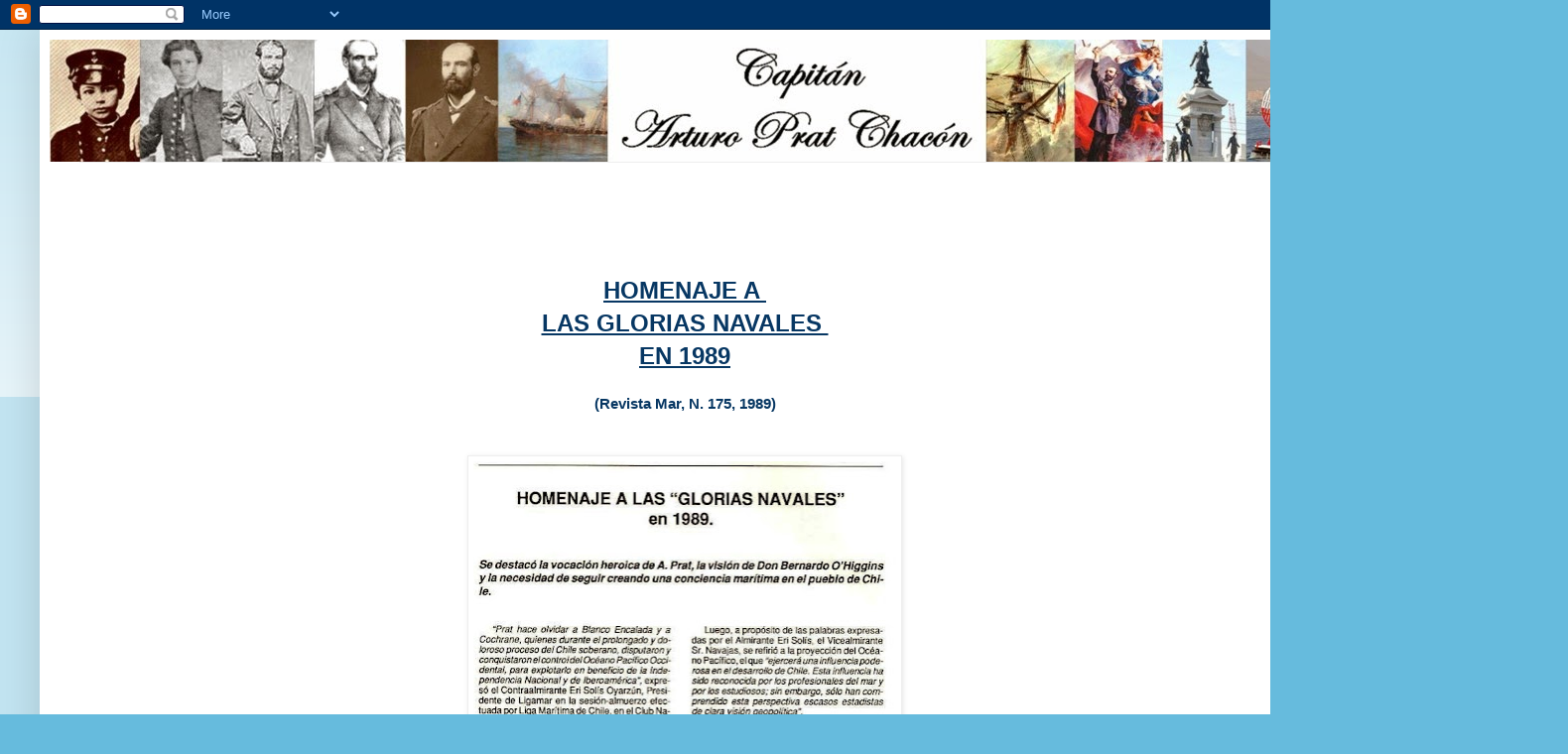

--- FILE ---
content_type: text/html; charset=UTF-8
request_url: http://chile-arturo-prat.blogspot.com/2012/07/homenaje-las-glorias-navales-en-1989.html
body_size: 13401
content:
<!DOCTYPE html>
<html class='v2' dir='ltr' lang='es'>
<head>
<link href='https://www.blogger.com/static/v1/widgets/335934321-css_bundle_v2.css' rel='stylesheet' type='text/css'/>
<meta content='width=1100' name='viewport'/>
<meta content='text/html; charset=UTF-8' http-equiv='Content-Type'/>
<meta content='blogger' name='generator'/>
<link href='http://chile-arturo-prat.blogspot.com/favicon.ico' rel='icon' type='image/x-icon'/>
<link href='http://chile-arturo-prat.blogspot.com/2012/07/homenaje-las-glorias-navales-en-1989.html' rel='canonical'/>
<link rel="alternate" type="application/atom+xml" title="Arturo Prat Chacón - Atom" href="http://chile-arturo-prat.blogspot.com/feeds/posts/default" />
<link rel="alternate" type="application/rss+xml" title="Arturo Prat Chacón - RSS" href="http://chile-arturo-prat.blogspot.com/feeds/posts/default?alt=rss" />
<link rel="service.post" type="application/atom+xml" title="Arturo Prat Chacón - Atom" href="https://www.blogger.com/feeds/6313101866680575802/posts/default" />

<link rel="alternate" type="application/atom+xml" title="Arturo Prat Chacón - Atom" href="http://chile-arturo-prat.blogspot.com/feeds/8871279804676394228/comments/default" />
<!--Can't find substitution for tag [blog.ieCssRetrofitLinks]-->
<link href='https://blogger.googleusercontent.com/img/b/R29vZ2xl/AVvXsEiKBJB-aQeru0b6KkrPe3Zq7Ps0IRKAlTUnLdxV64e5GedmTGhdL2-VPMpi-nv5r6EtrLdH_ILnxWLF-5vI0q0R_Ou6K3TfDY_hmNVXKXBBJd8Lry-84dffwQju5t4ohctZVYfCBjB43PQ/s640/Homenaje+a+las+Glorias+Navales+en+1989+1-4+rvsta+mar+1989+n175.JPG' rel='image_src'/>
<meta content='http://chile-arturo-prat.blogspot.com/2012/07/homenaje-las-glorias-navales-en-1989.html' property='og:url'/>
<meta content='Arturo Prat Chacón' property='og:title'/>
<meta content='   HOMENAJE A    LAS GLORIAS NAVALES    EN 1989     (Revista Mar, N. 175, 1989)                        ' property='og:description'/>
<meta content='https://blogger.googleusercontent.com/img/b/R29vZ2xl/AVvXsEiKBJB-aQeru0b6KkrPe3Zq7Ps0IRKAlTUnLdxV64e5GedmTGhdL2-VPMpi-nv5r6EtrLdH_ILnxWLF-5vI0q0R_Ou6K3TfDY_hmNVXKXBBJd8Lry-84dffwQju5t4ohctZVYfCBjB43PQ/w1200-h630-p-k-no-nu/Homenaje+a+las+Glorias+Navales+en+1989+1-4+rvsta+mar+1989+n175.JPG' property='og:image'/>
<title>Arturo Prat Chacón</title>
<style id='page-skin-1' type='text/css'><!--
/*
-----------------------------------------------
Blogger Template Style
Name:     Simple
Designer: Blogger
URL:      www.blogger.com
----------------------------------------------- */
/* Content
----------------------------------------------- */
body {
font: normal bold 14px Arial, Tahoma, Helvetica, FreeSans, sans-serif;
color: #073763;
background: #66bbdd none repeat scroll top left;
padding: 0 40px 40px 40px;
}
html body .region-inner {
min-width: 0;
max-width: 100%;
width: auto;
}
h2 {
font-size: 22px;
}
a:link {
text-decoration:none;
color: #073763;
}
a:visited {
text-decoration:none;
color: #073763;
}
a:hover {
text-decoration:underline;
color: #073763;
}
.body-fauxcolumn-outer .fauxcolumn-inner {
background: transparent url(https://resources.blogblog.com/blogblog/data/1kt/simple/body_gradient_tile_light.png) repeat scroll top left;
_background-image: none;
}
.body-fauxcolumn-outer .cap-top {
position: absolute;
z-index: 1;
height: 400px;
width: 100%;
}
.body-fauxcolumn-outer .cap-top .cap-left {
width: 100%;
background: transparent url(https://resources.blogblog.com/blogblog/data/1kt/simple/gradients_light.png) repeat-x scroll top left;
_background-image: none;
}
.content-outer {
-moz-box-shadow: 0 0 40px rgba(0, 0, 0, .15);
-webkit-box-shadow: 0 0 5px rgba(0, 0, 0, .15);
-goog-ms-box-shadow: 0 0 10px #333333;
box-shadow: 0 0 40px rgba(0, 0, 0, .15);
margin-bottom: 1px;
}
.content-inner {
padding: 10px 10px;
}
.content-inner {
background-color: #ffffff;
}
/* Header
----------------------------------------------- */
.header-outer {
background: transparent none repeat-x scroll 0 -400px;
_background-image: none;
}
.Header h1 {
font: normal normal 60px Arial, Tahoma, Helvetica, FreeSans, sans-serif;
color: #3399bb;
text-shadow: -1px -1px 1px rgba(0, 0, 0, .2);
}
.Header h1 a {
color: #3399bb;
}
.Header .description {
font-size: 140%;
color: #777777;
}
.header-inner .Header .titlewrapper {
padding: 22px 30px;
}
.header-inner .Header .descriptionwrapper {
padding: 0 30px;
}
/* Tabs
----------------------------------------------- */
.tabs-inner .section:first-child {
border-top: 1px solid #eeeeee;
}
.tabs-inner .section:first-child ul {
margin-top: -1px;
border-top: 1px solid #eeeeee;
border-left: 0 solid #eeeeee;
border-right: 0 solid #eeeeee;
}
.tabs-inner .widget ul {
background: #f5f5f5 url(https://resources.blogblog.com/blogblog/data/1kt/simple/gradients_light.png) repeat-x scroll 0 -800px;
_background-image: none;
border-bottom: 1px solid #eeeeee;
margin-top: 0;
margin-left: -30px;
margin-right: -30px;
}
.tabs-inner .widget li a {
display: inline-block;
padding: .6em 1em;
font: normal normal 16px Arial, Tahoma, Helvetica, FreeSans, sans-serif;
color: #073763;
border-left: 1px solid #ffffff;
border-right: 1px solid #eeeeee;
}
.tabs-inner .widget li:first-child a {
border-left: none;
}
.tabs-inner .widget li.selected a, .tabs-inner .widget li a:hover {
color: #073763;
background-color: #eeeeee;
text-decoration: none;
}
/* Columns
----------------------------------------------- */
.main-outer {
border-top: 0 solid #eeeeee;
}
.fauxcolumn-left-outer .fauxcolumn-inner {
border-right: 1px solid #eeeeee;
}
.fauxcolumn-right-outer .fauxcolumn-inner {
border-left: 1px solid #eeeeee;
}
/* Headings
----------------------------------------------- */
div.widget > h2,
div.widget h2.title {
margin: 0 0 1em 0;
font: normal bold 14px Arial, Tahoma, Helvetica, FreeSans, sans-serif;
color: #073763;
}
/* Widgets
----------------------------------------------- */
.widget .zippy {
color: #073763;
text-shadow: 2px 2px 1px rgba(0, 0, 0, .1);
}
.widget .popular-posts ul {
list-style: none;
}
/* Posts
----------------------------------------------- */
h2.date-header {
font: normal bold 11px Arial, Tahoma, Helvetica, FreeSans, sans-serif;
}
.date-header span {
background-color: transparent;
color: #073763;
padding: inherit;
letter-spacing: inherit;
margin: inherit;
}
.main-inner {
padding-top: 30px;
padding-bottom: 30px;
}
.main-inner .column-center-inner {
padding: 0 15px;
}
.main-inner .column-center-inner .section {
margin: 0 15px;
}
.post {
margin: 0 0 25px 0;
}
h3.post-title, .comments h4 {
font: normal normal 30px Arial, Tahoma, Helvetica, FreeSans, sans-serif;
margin: .75em 0 0;
}
.post-body {
font-size: 110%;
line-height: 1.4;
position: relative;
}
.post-body img, .post-body .tr-caption-container, .Profile img, .Image img,
.BlogList .item-thumbnail img {
padding: 2px;
background: #ffffff;
border: 1px solid #eeeeee;
-moz-box-shadow: 1px 1px 5px rgba(0, 0, 0, .1);
-webkit-box-shadow: 1px 1px 5px rgba(0, 0, 0, .1);
box-shadow: 1px 1px 5px rgba(0, 0, 0, .1);
}
.post-body img, .post-body .tr-caption-container {
padding: 5px;
}
.post-body .tr-caption-container {
color: #073763;
}
.post-body .tr-caption-container img {
padding: 0;
background: transparent;
border: none;
-moz-box-shadow: 0 0 0 rgba(0, 0, 0, .1);
-webkit-box-shadow: 0 0 0 rgba(0, 0, 0, .1);
box-shadow: 0 0 0 rgba(0, 0, 0, .1);
}
.post-header {
margin: 0 0 1.5em;
line-height: 1.6;
font-size: 90%;
}
.post-footer {
margin: 20px -2px 0;
padding: 5px 10px;
color: #666666;
background-color: #f9f9f9;
border-bottom: 1px solid #eeeeee;
line-height: 1.6;
font-size: 90%;
}
#comments .comment-author {
padding-top: 1.5em;
border-top: 1px solid #eeeeee;
background-position: 0 1.5em;
}
#comments .comment-author:first-child {
padding-top: 0;
border-top: none;
}
.avatar-image-container {
margin: .2em 0 0;
}
#comments .avatar-image-container img {
border: 1px solid #eeeeee;
}
/* Comments
----------------------------------------------- */
.comments .comments-content .icon.blog-author {
background-repeat: no-repeat;
background-image: url([data-uri]);
}
.comments .comments-content .loadmore a {
border-top: 1px solid #073763;
border-bottom: 1px solid #073763;
}
.comments .comment-thread.inline-thread {
background-color: #f9f9f9;
}
.comments .continue {
border-top: 2px solid #073763;
}
/* Accents
---------------------------------------------- */
.section-columns td.columns-cell {
border-left: 1px solid #eeeeee;
}
.blog-pager {
background: transparent none no-repeat scroll top center;
}
.blog-pager-older-link, .home-link,
.blog-pager-newer-link {
background-color: #ffffff;
padding: 5px;
}
.footer-outer {
border-top: 0 dashed #bbbbbb;
}
/* Mobile
----------------------------------------------- */
body.mobile  {
background-size: auto;
}
.mobile .body-fauxcolumn-outer {
background: transparent none repeat scroll top left;
}
.mobile .body-fauxcolumn-outer .cap-top {
background-size: 100% auto;
}
.mobile .content-outer {
-webkit-box-shadow: 0 0 3px rgba(0, 0, 0, .15);
box-shadow: 0 0 3px rgba(0, 0, 0, .15);
}
.mobile .tabs-inner .widget ul {
margin-left: 0;
margin-right: 0;
}
.mobile .post {
margin: 0;
}
.mobile .main-inner .column-center-inner .section {
margin: 0;
}
.mobile .date-header span {
padding: 0.1em 10px;
margin: 0 -10px;
}
.mobile h3.post-title {
margin: 0;
}
.mobile .blog-pager {
background: transparent none no-repeat scroll top center;
}
.mobile .footer-outer {
border-top: none;
}
.mobile .main-inner, .mobile .footer-inner {
background-color: #ffffff;
}
.mobile-index-contents {
color: #073763;
}
.mobile-link-button {
background-color: #073763;
}
.mobile-link-button a:link, .mobile-link-button a:visited {
color: #ffffff;
}
.mobile .tabs-inner .section:first-child {
border-top: none;
}
.mobile .tabs-inner .PageList .widget-content {
background-color: #eeeeee;
color: #073763;
border-top: 1px solid #eeeeee;
border-bottom: 1px solid #eeeeee;
}
.mobile .tabs-inner .PageList .widget-content .pagelist-arrow {
border-left: 1px solid #eeeeee;
}

--></style>
<style id='template-skin-1' type='text/css'><!--
body {
min-width: 1500px;
}
.content-outer, .content-fauxcolumn-outer, .region-inner {
min-width: 1500px;
max-width: 1500px;
_width: 1500px;
}
.main-inner .columns {
padding-left: 0px;
padding-right: 200px;
}
.main-inner .fauxcolumn-center-outer {
left: 0px;
right: 200px;
/* IE6 does not respect left and right together */
_width: expression(this.parentNode.offsetWidth -
parseInt("0px") -
parseInt("200px") + 'px');
}
.main-inner .fauxcolumn-left-outer {
width: 0px;
}
.main-inner .fauxcolumn-right-outer {
width: 200px;
}
.main-inner .column-left-outer {
width: 0px;
right: 100%;
margin-left: -0px;
}
.main-inner .column-right-outer {
width: 200px;
margin-right: -200px;
}
#layout {
min-width: 0;
}
#layout .content-outer {
min-width: 0;
width: 800px;
}
#layout .region-inner {
min-width: 0;
width: auto;
}
body#layout div.add_widget {
padding: 8px;
}
body#layout div.add_widget a {
margin-left: 32px;
}
--></style>
<link href='https://www.blogger.com/dyn-css/authorization.css?targetBlogID=6313101866680575802&amp;zx=2962aa63-dc8e-45e3-8ffe-9f03e82d83ee' media='none' onload='if(media!=&#39;all&#39;)media=&#39;all&#39;' rel='stylesheet'/><noscript><link href='https://www.blogger.com/dyn-css/authorization.css?targetBlogID=6313101866680575802&amp;zx=2962aa63-dc8e-45e3-8ffe-9f03e82d83ee' rel='stylesheet'/></noscript>
<meta name='google-adsense-platform-account' content='ca-host-pub-1556223355139109'/>
<meta name='google-adsense-platform-domain' content='blogspot.com'/>

</head>
<body class='loading variant-pale'>
<div class='navbar section' id='navbar' name='Barra de navegación'><div class='widget Navbar' data-version='1' id='Navbar1'><script type="text/javascript">
    function setAttributeOnload(object, attribute, val) {
      if(window.addEventListener) {
        window.addEventListener('load',
          function(){ object[attribute] = val; }, false);
      } else {
        window.attachEvent('onload', function(){ object[attribute] = val; });
      }
    }
  </script>
<div id="navbar-iframe-container"></div>
<script type="text/javascript" src="https://apis.google.com/js/platform.js"></script>
<script type="text/javascript">
      gapi.load("gapi.iframes:gapi.iframes.style.bubble", function() {
        if (gapi.iframes && gapi.iframes.getContext) {
          gapi.iframes.getContext().openChild({
              url: 'https://www.blogger.com/navbar/6313101866680575802?po\x3d8871279804676394228\x26origin\x3dhttp://chile-arturo-prat.blogspot.com',
              where: document.getElementById("navbar-iframe-container"),
              id: "navbar-iframe"
          });
        }
      });
    </script><script type="text/javascript">
(function() {
var script = document.createElement('script');
script.type = 'text/javascript';
script.src = '//pagead2.googlesyndication.com/pagead/js/google_top_exp.js';
var head = document.getElementsByTagName('head')[0];
if (head) {
head.appendChild(script);
}})();
</script>
</div></div>
<div class='body-fauxcolumns'>
<div class='fauxcolumn-outer body-fauxcolumn-outer'>
<div class='cap-top'>
<div class='cap-left'></div>
<div class='cap-right'></div>
</div>
<div class='fauxborder-left'>
<div class='fauxborder-right'></div>
<div class='fauxcolumn-inner'>
</div>
</div>
<div class='cap-bottom'>
<div class='cap-left'></div>
<div class='cap-right'></div>
</div>
</div>
</div>
<div class='content'>
<div class='content-fauxcolumns'>
<div class='fauxcolumn-outer content-fauxcolumn-outer'>
<div class='cap-top'>
<div class='cap-left'></div>
<div class='cap-right'></div>
</div>
<div class='fauxborder-left'>
<div class='fauxborder-right'></div>
<div class='fauxcolumn-inner'>
</div>
</div>
<div class='cap-bottom'>
<div class='cap-left'></div>
<div class='cap-right'></div>
</div>
</div>
</div>
<div class='content-outer'>
<div class='content-cap-top cap-top'>
<div class='cap-left'></div>
<div class='cap-right'></div>
</div>
<div class='fauxborder-left content-fauxborder-left'>
<div class='fauxborder-right content-fauxborder-right'></div>
<div class='content-inner'>
<header>
<div class='header-outer'>
<div class='header-cap-top cap-top'>
<div class='cap-left'></div>
<div class='cap-right'></div>
</div>
<div class='fauxborder-left header-fauxborder-left'>
<div class='fauxborder-right header-fauxborder-right'></div>
<div class='region-inner header-inner'>
<div class='header section' id='header' name='Cabecera'><div class='widget Header' data-version='1' id='Header1'>
<div id='header-inner'>
<a href='http://chile-arturo-prat.blogspot.com/' style='display: block'>
<img alt='Arturo Prat Chacón' height='123px; ' id='Header1_headerimg' src='https://blogger.googleusercontent.com/img/b/R29vZ2xl/AVvXsEj18WXV-Hxzin9ElZL5TQJVQqDDJI02-AtM1bNt9icdx03Myeli0sXM5KTYC-q37V9NgmUBul31Jb5dBd2ZglAdtcfkEpO3ZhydoVRlgnYn0P_Z5SgfZkzPjGf06KvF1v-QTAy3quoONnM/s1600/encabezado+1.jpg' style='display: block' width='1500px; '/>
</a>
</div>
</div></div>
</div>
</div>
<div class='header-cap-bottom cap-bottom'>
<div class='cap-left'></div>
<div class='cap-right'></div>
</div>
</div>
</header>
<div class='tabs-outer'>
<div class='tabs-cap-top cap-top'>
<div class='cap-left'></div>
<div class='cap-right'></div>
</div>
<div class='fauxborder-left tabs-fauxborder-left'>
<div class='fauxborder-right tabs-fauxborder-right'></div>
<div class='region-inner tabs-inner'>
<div class='tabs no-items section' id='crosscol' name='Multicolumnas'></div>
<div class='tabs no-items section' id='crosscol-overflow' name='Cross-Column 2'></div>
</div>
</div>
<div class='tabs-cap-bottom cap-bottom'>
<div class='cap-left'></div>
<div class='cap-right'></div>
</div>
</div>
<div class='main-outer'>
<div class='main-cap-top cap-top'>
<div class='cap-left'></div>
<div class='cap-right'></div>
</div>
<div class='fauxborder-left main-fauxborder-left'>
<div class='fauxborder-right main-fauxborder-right'></div>
<div class='region-inner main-inner'>
<div class='columns fauxcolumns'>
<div class='fauxcolumn-outer fauxcolumn-center-outer'>
<div class='cap-top'>
<div class='cap-left'></div>
<div class='cap-right'></div>
</div>
<div class='fauxborder-left'>
<div class='fauxborder-right'></div>
<div class='fauxcolumn-inner'>
</div>
</div>
<div class='cap-bottom'>
<div class='cap-left'></div>
<div class='cap-right'></div>
</div>
</div>
<div class='fauxcolumn-outer fauxcolumn-left-outer'>
<div class='cap-top'>
<div class='cap-left'></div>
<div class='cap-right'></div>
</div>
<div class='fauxborder-left'>
<div class='fauxborder-right'></div>
<div class='fauxcolumn-inner'>
</div>
</div>
<div class='cap-bottom'>
<div class='cap-left'></div>
<div class='cap-right'></div>
</div>
</div>
<div class='fauxcolumn-outer fauxcolumn-right-outer'>
<div class='cap-top'>
<div class='cap-left'></div>
<div class='cap-right'></div>
</div>
<div class='fauxborder-left'>
<div class='fauxborder-right'></div>
<div class='fauxcolumn-inner'>
</div>
</div>
<div class='cap-bottom'>
<div class='cap-left'></div>
<div class='cap-right'></div>
</div>
</div>
<!-- corrects IE6 width calculation -->
<div class='columns-inner'>
<div class='column-center-outer'>
<div class='column-center-inner'>
<div class='main section' id='main' name='Principal'><div class='widget Blog' data-version='1' id='Blog1'>
<div class='blog-posts hfeed'>

          <div class="date-outer">
        

          <div class="date-posts">
        
<div class='post-outer'>
<div class='post hentry uncustomized-post-template' itemprop='blogPost' itemscope='itemscope' itemtype='http://schema.org/BlogPosting'>
<meta content='https://blogger.googleusercontent.com/img/b/R29vZ2xl/AVvXsEiKBJB-aQeru0b6KkrPe3Zq7Ps0IRKAlTUnLdxV64e5GedmTGhdL2-VPMpi-nv5r6EtrLdH_ILnxWLF-5vI0q0R_Ou6K3TfDY_hmNVXKXBBJd8Lry-84dffwQju5t4ohctZVYfCBjB43PQ/s640/Homenaje+a+las+Glorias+Navales+en+1989+1-4+rvsta+mar+1989+n175.JPG' itemprop='image_url'/>
<meta content='6313101866680575802' itemprop='blogId'/>
<meta content='8871279804676394228' itemprop='postId'/>
<a name='8871279804676394228'></a>
<div class='post-header'>
<div class='post-header-line-1'></div>
</div>
<div class='post-body entry-content' id='post-body-8871279804676394228' itemprop='description articleBody'>
<br />
<span style="font-family: Arial, Helvetica, sans-serif;"><br /></span><br />
<div style="text-align: center;">
<span style="font-family: Arial, Helvetica, sans-serif; font-size: x-large;"><u><b>HOMENAJE A&nbsp;</b></u></span></div>
<div style="text-align: center;">
<span style="font-family: Arial, Helvetica, sans-serif; font-size: x-large;"><u><b>LAS GLORIAS NAVALES&nbsp;</b></u></span></div>
<div style="text-align: center;">
<span style="font-family: Arial, Helvetica, sans-serif; font-size: x-large;"><u><b>EN 1989</b></u></span></div>
<div style="text-align: center;">
<span style="font-family: Arial, Helvetica, sans-serif;"><br /></span></div>
<div style="text-align: center;">
<span style="font-family: Arial, Helvetica, sans-serif;">(Revista Mar, N. 175, 1989)</span></div>
<div style="text-align: center;">
<span style="font-family: Arial, Helvetica, sans-serif;"><br /></span></div>
<br />
<div class="separator" style="clear: both; text-align: center;">
<a href="https://blogger.googleusercontent.com/img/b/R29vZ2xl/AVvXsEiKBJB-aQeru0b6KkrPe3Zq7Ps0IRKAlTUnLdxV64e5GedmTGhdL2-VPMpi-nv5r6EtrLdH_ILnxWLF-5vI0q0R_Ou6K3TfDY_hmNVXKXBBJd8Lry-84dffwQju5t4ohctZVYfCBjB43PQ/s1600/Homenaje+a+las+Glorias+Navales+en+1989+1-4+rvsta+mar+1989+n175.JPG" imageanchor="1" style="margin-left: 1em; margin-right: 1em;"><img border="0" height="640" src="https://blogger.googleusercontent.com/img/b/R29vZ2xl/AVvXsEiKBJB-aQeru0b6KkrPe3Zq7Ps0IRKAlTUnLdxV64e5GedmTGhdL2-VPMpi-nv5r6EtrLdH_ILnxWLF-5vI0q0R_Ou6K3TfDY_hmNVXKXBBJd8Lry-84dffwQju5t4ohctZVYfCBjB43PQ/s640/Homenaje+a+las+Glorias+Navales+en+1989+1-4+rvsta+mar+1989+n175.JPG" width="426" /></a></div>
<div class="separator" style="clear: both; text-align: center;">
<br /></div>
<br />
<div class="separator" style="clear: both; text-align: center;">
<a href="https://blogger.googleusercontent.com/img/b/R29vZ2xl/AVvXsEgmc6jZtmbE0h_tyNu22ZPYVa23MrLQQn0a_WHK8Hs6QjLY__IVSR3j37hM3FtCQ0LXmLuvPzUndhkvgj0DSMF0N-nvpy9H4mWdkl4l-ekarxxG2ljUhMgWCxiGdoaQ2zvpp_BH7qnsgWM/s1600/Homenaje+a+las+Glorias+Navales+en+1989+2-4.jpg" imageanchor="1" style="margin-left: 1em; margin-right: 1em;"><img border="0" height="640" src="https://blogger.googleusercontent.com/img/b/R29vZ2xl/AVvXsEgmc6jZtmbE0h_tyNu22ZPYVa23MrLQQn0a_WHK8Hs6QjLY__IVSR3j37hM3FtCQ0LXmLuvPzUndhkvgj0DSMF0N-nvpy9H4mWdkl4l-ekarxxG2ljUhMgWCxiGdoaQ2zvpp_BH7qnsgWM/s640/Homenaje+a+las+Glorias+Navales+en+1989+2-4.jpg" width="410" /></a></div>
<div class="separator" style="clear: both; text-align: center;">
<br /></div>
<br />
<div class="separator" style="clear: both; text-align: center;">
<a href="https://blogger.googleusercontent.com/img/b/R29vZ2xl/AVvXsEj01jXE2qGmesVgkm25fyrcqOz6RvHO4_97_PSWUsKXJfKPx0Z56ORoyMhZWRJNMyAh4hgtzYpawAIqG_ii2qGVi_Doe7clYnmpy1w1NldvN4oels7NzMnuaXHYj3g3vpwfV7Hs9yFQDZQ/s1600/Homenaje+a+las+Glorias+Navales+en+1989+3-4.jpg" imageanchor="1" style="margin-left: 1em; margin-right: 1em;"><img border="0" height="640" src="https://blogger.googleusercontent.com/img/b/R29vZ2xl/AVvXsEj01jXE2qGmesVgkm25fyrcqOz6RvHO4_97_PSWUsKXJfKPx0Z56ORoyMhZWRJNMyAh4hgtzYpawAIqG_ii2qGVi_Doe7clYnmpy1w1NldvN4oels7NzMnuaXHYj3g3vpwfV7Hs9yFQDZQ/s640/Homenaje+a+las+Glorias+Navales+en+1989+3-4.jpg" width="422" /></a></div>
<div class="separator" style="clear: both; text-align: center;">
<br /></div>
<br />
<div class="separator" style="clear: both; text-align: center;">
<a href="https://blogger.googleusercontent.com/img/b/R29vZ2xl/AVvXsEht33An3jplKYaulDQbQ-riRj3mE52VGg2bqIkpyCJONNsCv5kdLA_DxnTxCbArGx44j4qMatimSAgGGb0tTlPUs1CIz1xF7L5hTJQRTY9HdC-a7iIjEygOq4EGSK9BwZ0gZASETcMm524/s1600/Homenaje+a+las+Glorias+Navales+en+1989+4-4.jpg" imageanchor="1" style="margin-left: 1em; margin-right: 1em;"><img border="0" height="278" src="https://blogger.googleusercontent.com/img/b/R29vZ2xl/AVvXsEht33An3jplKYaulDQbQ-riRj3mE52VGg2bqIkpyCJONNsCv5kdLA_DxnTxCbArGx44j4qMatimSAgGGb0tTlPUs1CIz1xF7L5hTJQRTY9HdC-a7iIjEygOq4EGSK9BwZ0gZASETcMm524/s400/Homenaje+a+las+Glorias+Navales+en+1989+4-4.jpg" width="400" /></a></div>
<br />
<div>
<br /></div>
<div style='clear: both;'></div>
</div>
<div class='post-footer'>
<div class='post-footer-line post-footer-line-1'>
<span class='post-author vcard'>
</span>
<span class='post-timestamp'>
</span>
<span class='post-comment-link'>
</span>
<span class='post-icons'>
<span class='item-control blog-admin pid-1358709487'>
<a href='https://www.blogger.com/post-edit.g?blogID=6313101866680575802&postID=8871279804676394228&from=pencil' title='Editar entrada'>
<img alt='' class='icon-action' height='18' src='https://resources.blogblog.com/img/icon18_edit_allbkg.gif' width='18'/>
</a>
</span>
</span>
<div class='post-share-buttons goog-inline-block'>
</div>
</div>
<div class='post-footer-line post-footer-line-2'>
<span class='post-labels'>
</span>
</div>
<div class='post-footer-line post-footer-line-3'>
<span class='post-location'>
</span>
</div>
</div>
</div>
<div class='comments' id='comments'>
<a name='comments'></a>
</div>
</div>

        </div></div>
      
</div>
<div class='blog-pager' id='blog-pager'>
<span id='blog-pager-newer-link'>
<a class='blog-pager-newer-link' href='http://chile-arturo-prat.blogspot.com/2012/07/homenaje-los-heroes-de-iquique-revista.html' id='Blog1_blog-pager-newer-link' title='Entrada más reciente'>Entrada más reciente</a>
</span>
<span id='blog-pager-older-link'>
<a class='blog-pager-older-link' href='http://chile-arturo-prat.blogspot.com/2012/07/el-heroismo-de-prat-se-ha-perpetuado.html' id='Blog1_blog-pager-older-link' title='Entrada antigua'>Entrada antigua</a>
</span>
<a class='home-link' href='http://chile-arturo-prat.blogspot.com/'>Inicio</a>
</div>
<div class='clear'></div>
<div class='post-feeds'>
</div>
</div></div>
</div>
</div>
<div class='column-left-outer'>
<div class='column-left-inner'>
<aside>
</aside>
</div>
</div>
<div class='column-right-outer'>
<div class='column-right-inner'>
<aside>
<div class='sidebar section' id='sidebar-right-1'><div class='widget Image' data-version='1' id='Image1'>
<h2>POR DIOS</h2>
<div class='widget-content'>
<img alt='POR DIOS' height='250' id='Image1_img' src='https://blogger.googleusercontent.com/img/b/R29vZ2xl/AVvXsEhZbec2FMg8d0-GPNGLO4mfeev_EPdEJ-lRVMDeP9v9jmBieZcudv23acxZcP-HN4yLga12rrNH81pfrFJgVArBathqnqR2MSgNxKvo-xcQg-QUrVEX6DSXlrfCBUR6yxBsiVP_LRQp2fQ/s250/cristo.jpg' width='158'/>
<br/>
<span class='caption'>Cristo, Iglesia San Andrés, Pica (foto de WFL)</span>
</div>
<div class='clear'></div>
</div><div class='widget Image' data-version='1' id='Image3'>
<h2>POR LA PATRIA</h2>
<div class='widget-content'>
<img alt='POR LA PATRIA' height='112' id='Image3_img' src='https://blogger.googleusercontent.com/img/b/R29vZ2xl/AVvXsEin1rJzSlBUkVWN_HAawLqIaZlLXTxQv-YW7spUszGXu1pW3y6tEIBgrJmg_sSf4I3qnYrMQi38Wk1pcwyk-YVr8N_EnMPyTh-Zv-f5JHDbOYeroC57HzOgPaaiplTbkgoxWok0wxzzFNw/s250/Escudo31.jpg' width='160'/>
<br/>
</div>
<div class='clear'></div>
</div><div class='widget Image' data-version='1' id='Image4'>
<div class='widget-content'>
<a href='http://chile-arturo-prat.blogspot.co.at/2011/05/familia-prat-barril-www.html'>
<img alt='' height='190' id='Image4_img' src='https://blogger.googleusercontent.com/img/b/R29vZ2xl/AVvXsEiR0p7KfUWy4zTvz8rxrSDG2fumo0qCbeuqB2ZCcpnD6BfQOX5fLqSrJgKuYmL_5vaMl-8zBjwc_rGrNk_Dw7lJS0KRje6kaI-WrLmzg72e1KGFNoj-G8TWP9Cz5El5qKhQ-CR_9rFp9cT3/s190/Neues+Bild.png' width='142'/>
</a>
<br/>
<span class='caption'>FAMILIA PRAT, GENEALOGIA</span>
</div>
<div class='clear'></div>
</div><div class='widget Image' data-version='1' id='Image5'>
<div class='widget-content'>
<a href='http://chile-arturo-prat.blogspot.co.at/2013/08/biografia-arturo-prat-chacon-www.html'>
<img alt='' height='190' id='Image5_img' src='https://blogger.googleusercontent.com/img/b/R29vZ2xl/AVvXsEgstgn9bvAFwbsRk8D29p2cE5f0bCkky_UiZaikgglWsyVNtqTQqj5A4hHWU3HYWn4mf78b-W2Yh9KwQ03kjGGd1FW94_Ns6XYaXbhMTT0JdQGpD4t2OsaO21Q_vb6Gz0GlJQPOzvP5s1Li/s190/0.PNG' width='142'/>
</a>
<br/>
<span class='caption'>BIOGRAFIA DE LA CORPORACION "ARTURO PRAT"</span>
</div>
<div class='clear'></div>
</div><div class='widget Image' data-version='1' id='Image2'>
<h2>.</h2>
<div class='widget-content'>
<img alt='.' height='155' id='Image2_img' src='https://blogger.googleusercontent.com/img/b/R29vZ2xl/AVvXsEj155so2L8SX40XU92icu5YxwtWCT2cKKLUGo50AGsLvVZhRphfkXTn_GPVZe001a6NINOcNr-HtgLiAtu-Ahhi9zvu2zvDUYp_e01U7FDQIT0cUsw2Hen7fJHIA652Tc-YrZDIYy1AqSc/s200/Unbenannt.PNG' width='132'/>
<br/>
<span class='caption'>WALTER EDUARDO FORAL LIEBSCH, Téc. Agropecuario, Historiador</span>
</div>
<div class='clear'></div>
</div><div class='widget Image' data-version='1' id='Image6'>
<h2>POR LA FAMILIA</h2>
<div class='widget-content'>
<img alt='POR LA FAMILIA' height='108' id='Image6_img' src='https://blogger.googleusercontent.com/img/b/R29vZ2xl/AVvXsEhCMfjQbO4OKXF7xNx59hd-nCyjYDXdKOFDAxsyccdjOTwakK32SuTkmnjcXwyew16mldMnkkpQgWgdiTyZ4EO9PGGCo9mEvu0hEoq5dM4oXmMn0XDk1aA-KlcUXV2ur_ekzHAAHNfsfQU/s1600/NO+aborto+2.jpg' width='160'/>
<br/>
</div>
<div class='clear'></div>
</div><div class='widget Text' data-version='1' id='Text2'>
<h2 class='title'>..............................</h2>
<div class='widget-content'>
<b><a href="http://chile-arturo-prat.blogspot.co.at/2013/05/otros-blogs-del-autor-www.html">BLOGS-DOCS-WFL</a></b><div>...........................</div>
</div>
<div class='clear'></div>
</div><div class='widget LinkList' data-version='1' id='LinkList1'>
<h2>ARCHIVO (aporte de Enrique Trucco, Liga Marítima de Chile)</h2>
<div class='widget-content'>
<ul>
<li><a href='http://chile-arturo-prat.blogspot.co.at/2011/05/hacer-clic-en-imagen-para-ver-detalles.html'>PORTADA</a></li>
<li><a href='http://chile-arturo-prat.blogspot.co.at/2012/07/centenario-de-prat-revista-mar-n.html'>Centenario de Prat, Revista Mar, N.126, 1948</a></li>
<li><a href='http://chile-arturo-prat.blogspot.co.at/2012/07/arturo-prat-abogado-revista-mar-n.html'>Arturo Prat, Abogado, Revista Mar, N.131, 1949</a></li>
<li><a href='http://chile-arturo-prat.blogspot.co.at/2012/07/arturo-prat-agente-confidencial-de.html'>Arturo Prat, Agente Confidencial de Chile en Montevideo, Revista Mar, N.138, 1950</a></li>
<li><a href='http://chile-arturo-prat.blogspot.co.at/2012/07/homenaje-los-heroes-de-iquique-revista.html'>Homenaje a los Héroes de Iquique, Revista Mar, N.159, 1973</a></li>
<li><a href='http://chile-arturo-prat.blogspot.co.at/2012/07/el-heroismo-de-prat-se-ha-perpetuado.html'>El Heroísmo de Prat Se Ha Perpetuado, Revista Mar, N.160, 1974</a></li>
<li><a href='http://chile-arturo-prat.blogspot.co.at/2012/07/cinco-jovenes-llevan-el-apellido-de.html'>Cinco Jóvenes Llevan el Apellido de Arturo Prat, Revista Mar, N.162, 1976</a></li>
<li><a href='http://chile-arturo-prat.blogspot.co.at/2012/07/oracion-del-marino-chileno-revista-mar.html'>Oración del Marino Chileno, Revista Mar, N.169, 1983</a></li>
<li><a href='http://chile-arturo-prat.blogspot.co.at/2012/07/prat-y-los-intereses-maritimos-revista.html'>Prat y los Intereses Marítimos, Revista Mar, N.169, 1983</a></li>
<li><a href='http://chile-arturo-prat.blogspot.co.at/2012/07/el-mundo-no-ha-presenciado-jamas.html'>El Mundo No Ha Presenciado Jamás Combate Igual, Revista Mar, N.171, 1985</a></li>
<li><a href='http://chile-arturo-prat.blogspot.co.at/2012/07/canto-prat-revista-mar-n.html'>Canto a Prat, Revista Mar, N.171, 1985</a></li>
<li><a href='http://chile-arturo-prat.blogspot.co.at/2012/07/perfil-humano-de-prat-revista-mar-n.html'>Perfíl Humano de Prat, Revista Mar, N.172, 1986</a></li>
<li><a href='http://chile-arturo-prat.blogspot.co.at/2012/07/honores-mercantes-la-esmeralda-de-prat.html'>Honores Mercantes a la Esmeralda de Prat, Revista Mar, N.174, 1988</a></li>
<li><a href='http://chile-arturo-prat.blogspot.co.at/2012/07/homenaje-las-glorias-navales-en-1989.html'>Homenaje a las Glorias Navales en 1989, Revista Mar, N.175, 1989</a></li>
<li><a href='http://chile-arturo-prat.blogspot.co.at/2012/07/la-historia-del-monumento-los-heroes-de.html'>Historia del Monumento a los Héroes de Iquique, Revista Mar, N.176, 1990</a></li>
<li><a href='http://chile-arturo-prat.blogspot.co.at/2012/07/monitor-huascar-cuna-del-heroismo.html'>Monitor Huáscar, Cuna del Heroísmo, Revista Mar, N.183, 1997</a></li>
<li><a href='http://chile-arturo-prat.blogspot.co.at/2012/07/el-combate-naval-de-iquique-narrado-por.html'>El Combate Naval de Iquique Narrado por el Comandante Arturo Prat Chacón, Revista Mar, N.184, 1998</a></li>
<li><a href='http://chile-arturo-prat.blogspot.co.at/2012/07/vida-del-mar-de-arturo-prat-revista-mar.html'>Vida del Mar de Arturo Prat, Revista Mar, N.185, 1999</a></li>
<li><a href='http://chile-arturo-prat.blogspot.co.at/2012/07/prat-heroe-de-toda-epoca-revista-mar-n.html'>Prat, Héroe de Toda Epoca, Revista Mar, N.188, 2000</a></li>
</ul>
<div class='clear'></div>
</div>
</div><div class='widget TextList' data-version='1' id='TextList1'>
<h2>ARCHIVO (primeros documentos)</h2>
<div class='widget-content'>
<ul>
<li><a href="http://chile-arturo-prat.blogspot.co.at/2011/05/hacer-clic-en-imagen-para-ver-detalles.html" target="_new">PORTADA</a></li>
<li><a href="http://chile-arturo-prat.blogspot.com/2011/05/arturo-prat-simbolo-de-cohesion-del.html" target="_new">Arturo Prat, Símbolo del Espíritu Nacional</a></li>
<li><a href="http://chile-arturo-prat.blogspot.com/2011/05/capitan-arturo-prat-chacon-un-legado.html" target="_new">Arturo Prat, texto Capellán Naval</a></li>
<li><a href="http://chile-arturo-prat.blogspot.com/2011/05/familia-de-arturo-prat-chacon-maria-del.html" target="_new">Arturo Prat , Familia</a></li>
<li><a href="http://chile-arturo-prat.blogspot.com/2011/05/familia-prat-barril-www.html" target="_new">Arturo Prat, Genealogía Familiar</a></li>
<li><a href="http://chile-arturo-prat.blogspot.com/2011/05/normal-0-21-false-false-false-es-trad-x_3184.html" target="_new">Arturo Prat, 1848 - 1878</a></li>
<li><a href="http://chile-arturo-prat.blogspot.com/2011/05/arturo-prat-abogado-notas-escritas-por.html" target="_new">Arturo Prat, Abogado</a></li>
<li><a href="http://chile-arturo-prat.blogspot.com/2011/05/blog-post.html" target="_new">Arturo Prat, Capitán de Fragata</a></li>
<li><a href="http://chile-arturo-prat.blogspot.com/2011/05/00-prat-revista-muy-interesante-marzo.html" target="_new">Arturo Prat, Espía</a></li>
<li><a href="http://chile-arturo-prat.blogspot.com/2011/05/cripta-de-los-heroes-de-iquique.html" target="_new">Arturo Prat, Ultima Morada, Cripta Héroes de Iquique, Valparaíso</a></li>
<li><a href="http://chile-arturo-prat.blogspot.com/2011/05/arturo-prat-chacon-un-legado-de-vida.html" target="_new">Arturo Prat, Legado de Vida</a></li>
<li><a href="http://chile-arturo-prat.blogspot.com/2011/12/blog-post_3873.html" target="_new">Arturo Prat, Legado Permanente</a></li>
<li><a href="http://chile-arturo-prat.blogspot.com/2011/05/normal-0-21-false-false-false-es-trad-x_6572.html" target="_new">Arturo Prat y La Marina de Chile</a></li>
<li><a href="http://chile-arturo-prat.blogspot.com/2011/10/blog-post.html" target="_new">Arturo Prat, Homenaje a la Marina de Chile</a></li>
<li><a href="http://chile-arturo-prat.blogspot.com/2011/12/blog-post.html" target="_new">Arturo Prat, Mas Allá de un Héroe Naval </a></li>
<li><a href="http://chile-arturo-prat.blogspot.com/2011/12/blog-post_18.html" target="_new">Arturo Prat y la Virgen de la Catedral de Valparaíso</a></li>
<li><a href="http://chile-arturo-prat.blogspot.com/2011/05/combate-naval-de-iquique-httpwww.html" target="_new">Combate Naval de Iquique, texto Armada de Chile</a></li>
<li><a href="http://chile-arturo-prat.blogspot.com/2011/05/telegrama-que-anuncia-el-combate-naval.html" target="_new">Combate Naval de Iquique, Telegrama Anuncia Combate</a></li>
<li><a href="http://chile-arturo-prat.blogspot.com/2011/05/el-combate-de-iquique-un-manuscrito-de.html" target="_new">Combate Naval de Iquique, Relato de Orella</a></li>
<li><a href="http://chile-arturo-prat.blogspot.com/2011/12/blog-post_2889.html" target="_new">Combate Naval de Iquique, Zafarrancho de Combate</a></li>
<li><a href="http://chile-arturo-prat.blogspot.com/2011/05/el-combate-de-iquique-version-peruana.html" target="_new">Combate Naval de Iquique, Versión Peruana</a></li>
<li><a href="http://chile-arturo-prat.blogspot.co.at/2013/09/telegramas-al-ministro-de-guerra-sobre.html" target="_new">Combate Naval de Iquique, Telegramas al Ministro de Guerra sobre el resultado del combate</a></li>
<li><a href="http://chile-arturo-prat.blogspot.com/2011/05/en-el-dia-de-la-glorias-navales-de.html" target="_new">Combate Naval de Iquique, Web Devoción Católica</a></li>
<li><a href="http://chile-arturo-prat.blogspot.com/2011/05/normal-0-21-false-false-false-es-trad-x.html" target="_new">Combate Naval de Iquique, Web Guerra del Pacífico</a></li>
<li><a href="http://chile-arturo-prat.blogspot.com/2011/05/normal-0-21-false-false-false-es-trad-x_1470.html" target="_new">Combate Naval de Iquique, &#191;Quién Acompañó a Prat en el Abordaje?</a></li>
<li><a href="http://chile-arturo-prat.blogspot.com/2011/05/normal-0-21-false-false-false-es-trad-x_3516.html" target="_new">Combate Naval de Iquique, Lo Que Sucedió Bajo Cubierta</a></li>
<li><a href="http://chile-arturo-prat.blogspot.com/2011/10/homenaje-la-marina-de-chile-heriberto.html" target="_new">Combate Naval de Iquique, Homenaje a la Marina de Chile</a></li>
<li><a href="http://chile-arturo-prat.blogspot.com/2011/05/los-combates-navales-del-pacifico.html" target="_new">Combate Naval de Iquique, Noticias Diarios 1879</a></li>
<li><a href="http://chile-arturo-prat.blogspot.com/2011/12/blog-post_9728.html" target="_new">Carta del Almirante Grau a Carmela Carvajal ante Muerte de Su Esposo</a></li>
<li><a href="http://chile-arturo-prat.blogspot.com/2011/05/la-cuna-del-heroe-revista-nuevo-zigzag.html" target="_new">La Cuna del Héroe, Revista Nuevo ZigZag 1950</a></li>
<li><a href="http://chile-arturo-prat.blogspot.com/2011/05/la-nave-vieja-revista-nuevo-zig-zag-21.html" target="_new">La Nave Vieja, Revista Nuevo ZigZag 1950</a></li>
<li><a href="http://chile-arturo-prat.blogspot.com/2011/11/la-ciudad-de-iquique-y-el-combate-naval.html" target="_new">La Ciudad de Iquique y el Combate Naval, Fco. Javier Ovalle, 1908</a></li>
<li><a href="http://chile-arturo-prat.blogspot.com/2011/05/blog-post_3553.html" target="_new">Boya Gloriosa de Iquique</a></li>
<li><a href="http://chile-arturo-prat.blogspot.com/2011/05/himno-arturo-prat.html" target="_new">Himno a Prat, Partitura de 1879</a></li>
<li><a href="http://chile-arturo-prat.blogspot.com/2011/05/normal-0-21-false-false-false-es-trad-x_556.html" target="_new">Poema San Agustín de Puñual</a></li>
<li><a href="http://chile-arturo-prat.blogspot.com/2011/12/blog-post_3273.html" target="_new">Documental sobre la Esmeralda</a></li>
<li><a href="http://chile-arturo-prat.blogspot.com/2011/12/buceo-en-la-esmeralda-un-reencuentro.html" target="_new">Buceo en la Esmeralda</a></li>
</ul>
<div class='clear'></div>
</div>
</div><div class='widget Image' data-version='1' id='Image7'>
<div class='widget-content'>
<img alt='' height='190' id='Image7_img' src='https://blogger.googleusercontent.com/img/b/R29vZ2xl/AVvXsEglDyN4lDgaiqwwKIm40S4L0dUDJKWtR0IwObQe13sDRgMeqNjGhTgKWBtz6OUjd82J9X9-aoykKfg1LIR59CAfZLNu-2ZwljWPK4H_goaWKLgQThzVyA1Vn-juOs3FMjiImO-cef6l7tA/s190/1.PNG' width='136'/>
<br/>
</div>
<div class='clear'></div>
</div><div class='widget Image' data-version='1' id='Image8'>
<div class='widget-content'>
<img alt='' height='190' id='Image8_img' src='https://blogger.googleusercontent.com/img/b/R29vZ2xl/AVvXsEgm4yCH1BTCrSrPrsPVuKwZlEJh69mRLDwD2aQYlRTvtW-JXWq8trtBNSq6641nnAqvxfZUKpSXLp5Az2w9IjJUpk9AcYVa_mcWltTL1ig2mixm2AdnPpKCH5xi5LOFJnvbMWcIkuDVEnw/s190/11.PNG' width='127'/>
<br/>
</div>
<div class='clear'></div>
</div><div class='widget Image' data-version='1' id='Image10'>
<div class='widget-content'>
<img alt='' height='190' id='Image10_img' src='https://blogger.googleusercontent.com/img/b/R29vZ2xl/AVvXsEhJmNHcewxy2rPa4TEyLYOq7wKSzgeSEM5mAXkgmd1FlyeIknvKiZIIScTAc80SCjktdTZkEq2EHTuioD-_8fMaZLf-7O57H7t-8G3zjImYXnMunzzyvZKgo4yzpX68LyDC-wgD0AdjjZQ/s190/111.PNG' width='122'/>
<br/>
</div>
<div class='clear'></div>
</div><div class='widget Image' data-version='1' id='Image11'>
<div class='widget-content'>
<img alt='' height='190' id='Image11_img' src='https://blogger.googleusercontent.com/img/b/R29vZ2xl/AVvXsEhYTONim2NXB1xs0kT_buP_9R1oaCjg7jJNPQRES1f2ACLFaf6ICvmieqtvXEGqdPanboCP81kYmSnGHYxEIF_Rf8rJehhu_qS_nf8_awTzXViIEv6YQJTyUsDozVWIB_naF8LItyAkFmI/s190/1111.PNG' width='134'/>
<br/>
</div>
<div class='clear'></div>
</div><div class='widget Image' data-version='1' id='Image12'>
<div class='widget-content'>
<img alt='' height='190' id='Image12_img' src='https://blogger.googleusercontent.com/img/b/R29vZ2xl/AVvXsEg2KRPb8zoQrwPV3nuOEAM_r1j-v2VujYlTErpqFM8nVQsDuvh-8HiGeege0Yog1G9Cg7JDHYEjzfEqE8HCZv-yRstIKYOqlU_qXUcM1IO5gFd0XvNOoapn8hnyFFevqmJfxO8AblANxvI/s190/11111.PNG' width='115'/>
<br/>
</div>
<div class='clear'></div>
</div><div class='widget Image' data-version='1' id='Image13'>
<div class='widget-content'>
<img alt='' height='190' id='Image13_img' src='https://blogger.googleusercontent.com/img/b/R29vZ2xl/AVvXsEi3VvFWp7-9kwjXNo6gL5m-0pu1-ZYBpF8Cc0xDo-PkwT5DCqBuwPPL6dXHxwlOo-Ub35CSALOYNsjQoE17ewqZ1EN6ukdN62QQad6XDYSscy7QOXzuX5SyftrHBzIuwAibxWuo_6EN46g/s190/PICT7055.JPG' width='101'/>
<br/>
</div>
<div class='clear'></div>
</div><div class='widget Image' data-version='1' id='Image14'>
<div class='widget-content'>
<img alt='' height='190' id='Image14_img' src='https://blogger.googleusercontent.com/img/b/R29vZ2xl/AVvXsEh0zGi1ghzhqj-oQbvzICUT7cYaNEnqLluZ4Zg3gi8199bx9TkVsECoFyF1bS-_KyU-2iZAJNiV645h6qUwC4X65nIy0ehGWQK3ws0cdCCLX1C0u4LzuCPMcxHg9lNE1rocB-IZSNODS3g/s190/bandera+morro1.jpg' width='137'/>
<br/>
</div>
<div class='clear'></div>
</div><div class='widget Image' data-version='1' id='Image15'>
<div class='widget-content'>
<img alt='' height='190' id='Image15_img' src='https://blogger.googleusercontent.com/img/b/R29vZ2xl/AVvXsEhhezZurD52lY4a3QA2GS5C2M8Sg7j9RBUsJjzXeav8jGjpvmnSPVWwbWv2TdzqamqEH6RAo8sVdA_zEVCvErDw6H4lCYhI9fUiY9BddPrMPixHmA3lqWF-Q86Wz3SNWVmtGa57MD2ql7c/s190/cristo+pisco+elqui.jpg' width='117'/>
<br/>
</div>
<div class='clear'></div>
</div><div class='widget Image' data-version='1' id='Image16'>
<div class='widget-content'>
<img alt='' height='190' id='Image16_img' src='https://blogger.googleusercontent.com/img/b/R29vZ2xl/AVvXsEiXGN_1ntIzuth_8AMRZgtssjzoSoJANXEgMBu6cdLcYQZKG2lr3VoFFTyF9Xq3VGos3EMOLrRahGZxRCQRyIIrX-OHrrMOwds-DFqdP-zesO4uLWgHRaIU761UVbpzB341LjMltPM9F2A/s190/andacollo.jpg' width='117'/>
<br/>
</div>
<div class='clear'></div>
</div><div class='widget Image' data-version='1' id='Image17'>
<div class='widget-content'>
<img alt='' height='190' id='Image17_img' src='https://blogger.googleusercontent.com/img/b/R29vZ2xl/AVvXsEjvdWBBeqscskSyueb-lYhhuafBIHxiUFSNdAsJdW9QhXADPSGamh1woFwXEQlTm7dkJQKgsnQNm4kx0iVfXTbRcPMiY2MGJ4pTFatsy9DXbwFCLX-O4SP6mIRCvehwyqPe1LAQBjX-Tt8/s190/amor+a+la+patria+la+lira+chilena+n35+ago+1900.jpg' width='104'/>
<br/>
</div>
<div class='clear'></div>
</div><div class='widget Image' data-version='1' id='Image18'>
<div class='widget-content'>
<img alt='' height='190' id='Image18_img' src='https://blogger.googleusercontent.com/img/b/R29vZ2xl/AVvXsEjFAeD019iqhTcOEErKJY5YLm_HzFhcuSDknSJnILvi22ttZR0dpjwtTXe7V1VVUYvaIsLYz5IJsE6Pa9h5V4G2CWmusaFtwMX2d1gOG7InRERiqUF0RrMFk2KPJFjIYoZ57D-fov2pw8I/s190/chile+volantines.jpg' width='94'/>
<br/>
</div>
<div class='clear'></div>
</div><div class='widget Image' data-version='1' id='Image19'>
<div class='widget-content'>
<img alt='' height='190' id='Image19_img' src='https://blogger.googleusercontent.com/img/b/R29vZ2xl/AVvXsEiFtyPC_Z7wWvm2gI3IDW1fOK_5Cl-9p6v9wHL484UmKGvn8HrnaUncU5dMrdfK4ty7dnE_ksPIwV_utbVw_ub78q5yg-RJPK85V16WYb51weWVbWeAxppFV5G51lXqnB2g-qWGhFowHoY/s190/varias+banderas.jpg' width='125'/>
<br/>
</div>
<div class='clear'></div>
</div></div>
</aside>
</div>
</div>
</div>
<div style='clear: both'></div>
<!-- columns -->
</div>
<!-- main -->
</div>
</div>
<div class='main-cap-bottom cap-bottom'>
<div class='cap-left'></div>
<div class='cap-right'></div>
</div>
</div>
<footer>
<div class='footer-outer'>
<div class='footer-cap-top cap-top'>
<div class='cap-left'></div>
<div class='cap-right'></div>
</div>
<div class='fauxborder-left footer-fauxborder-left'>
<div class='fauxborder-right footer-fauxborder-right'></div>
<div class='region-inner footer-inner'>
<div class='foot no-items section' id='footer-1'></div>
<table border='0' cellpadding='0' cellspacing='0' class='section-columns columns-2'>
<tbody>
<tr>
<td class='first columns-cell'>
<div class='foot no-items section' id='footer-2-1'></div>
</td>
<td class='columns-cell'>
<div class='foot no-items section' id='footer-2-2'></div>
</td>
</tr>
</tbody>
</table>
<!-- outside of the include in order to lock Attribution widget -->
<div class='foot section' id='footer-3' name='Pie de página'><div class='widget Attribution' data-version='1' id='Attribution1'>
<div class='widget-content' style='text-align: center;'>
Tema Sencillo. Con la tecnología de <a href='https://www.blogger.com' target='_blank'>Blogger</a>.
</div>
<div class='clear'></div>
</div></div>
</div>
</div>
<div class='footer-cap-bottom cap-bottom'>
<div class='cap-left'></div>
<div class='cap-right'></div>
</div>
</div>
</footer>
<!-- content -->
</div>
</div>
<div class='content-cap-bottom cap-bottom'>
<div class='cap-left'></div>
<div class='cap-right'></div>
</div>
</div>
</div>
<script type='text/javascript'>
    window.setTimeout(function() {
        document.body.className = document.body.className.replace('loading', '');
      }, 10);
  </script>

<script type="text/javascript" src="https://www.blogger.com/static/v1/widgets/3845888474-widgets.js"></script>
<script type='text/javascript'>
window['__wavt'] = 'AOuZoY5syaxFFwfP7UZlkvzIz__Z8iEmSg:1768530531520';_WidgetManager._Init('//www.blogger.com/rearrange?blogID\x3d6313101866680575802','//chile-arturo-prat.blogspot.com/2012/07/homenaje-las-glorias-navales-en-1989.html','6313101866680575802');
_WidgetManager._SetDataContext([{'name': 'blog', 'data': {'blogId': '6313101866680575802', 'title': 'Arturo Prat Chac\xf3n', 'url': 'http://chile-arturo-prat.blogspot.com/2012/07/homenaje-las-glorias-navales-en-1989.html', 'canonicalUrl': 'http://chile-arturo-prat.blogspot.com/2012/07/homenaje-las-glorias-navales-en-1989.html', 'homepageUrl': 'http://chile-arturo-prat.blogspot.com/', 'searchUrl': 'http://chile-arturo-prat.blogspot.com/search', 'canonicalHomepageUrl': 'http://chile-arturo-prat.blogspot.com/', 'blogspotFaviconUrl': 'http://chile-arturo-prat.blogspot.com/favicon.ico', 'bloggerUrl': 'https://www.blogger.com', 'hasCustomDomain': false, 'httpsEnabled': true, 'enabledCommentProfileImages': true, 'gPlusViewType': 'FILTERED_POSTMOD', 'adultContent': false, 'analyticsAccountNumber': '', 'encoding': 'UTF-8', 'locale': 'es', 'localeUnderscoreDelimited': 'es', 'languageDirection': 'ltr', 'isPrivate': false, 'isMobile': false, 'isMobileRequest': false, 'mobileClass': '', 'isPrivateBlog': false, 'isDynamicViewsAvailable': true, 'feedLinks': '\x3clink rel\x3d\x22alternate\x22 type\x3d\x22application/atom+xml\x22 title\x3d\x22Arturo Prat Chac\xf3n - Atom\x22 href\x3d\x22http://chile-arturo-prat.blogspot.com/feeds/posts/default\x22 /\x3e\n\x3clink rel\x3d\x22alternate\x22 type\x3d\x22application/rss+xml\x22 title\x3d\x22Arturo Prat Chac\xf3n - RSS\x22 href\x3d\x22http://chile-arturo-prat.blogspot.com/feeds/posts/default?alt\x3drss\x22 /\x3e\n\x3clink rel\x3d\x22service.post\x22 type\x3d\x22application/atom+xml\x22 title\x3d\x22Arturo Prat Chac\xf3n - Atom\x22 href\x3d\x22https://www.blogger.com/feeds/6313101866680575802/posts/default\x22 /\x3e\n\n\x3clink rel\x3d\x22alternate\x22 type\x3d\x22application/atom+xml\x22 title\x3d\x22Arturo Prat Chac\xf3n - Atom\x22 href\x3d\x22http://chile-arturo-prat.blogspot.com/feeds/8871279804676394228/comments/default\x22 /\x3e\n', 'meTag': '', 'adsenseHostId': 'ca-host-pub-1556223355139109', 'adsenseHasAds': false, 'adsenseAutoAds': false, 'boqCommentIframeForm': true, 'loginRedirectParam': '', 'isGoogleEverywhereLinkTooltipEnabled': true, 'view': '', 'dynamicViewsCommentsSrc': '//www.blogblog.com/dynamicviews/4224c15c4e7c9321/js/comments.js', 'dynamicViewsScriptSrc': '//www.blogblog.com/dynamicviews/2dfa401275732ff9', 'plusOneApiSrc': 'https://apis.google.com/js/platform.js', 'disableGComments': true, 'interstitialAccepted': false, 'sharing': {'platforms': [{'name': 'Obtener enlace', 'key': 'link', 'shareMessage': 'Obtener enlace', 'target': ''}, {'name': 'Facebook', 'key': 'facebook', 'shareMessage': 'Compartir en Facebook', 'target': 'facebook'}, {'name': 'Escribe un blog', 'key': 'blogThis', 'shareMessage': 'Escribe un blog', 'target': 'blog'}, {'name': 'X', 'key': 'twitter', 'shareMessage': 'Compartir en X', 'target': 'twitter'}, {'name': 'Pinterest', 'key': 'pinterest', 'shareMessage': 'Compartir en Pinterest', 'target': 'pinterest'}, {'name': 'Correo electr\xf3nico', 'key': 'email', 'shareMessage': 'Correo electr\xf3nico', 'target': 'email'}], 'disableGooglePlus': true, 'googlePlusShareButtonWidth': 0, 'googlePlusBootstrap': '\x3cscript type\x3d\x22text/javascript\x22\x3ewindow.___gcfg \x3d {\x27lang\x27: \x27es\x27};\x3c/script\x3e'}, 'hasCustomJumpLinkMessage': false, 'jumpLinkMessage': 'Leer m\xe1s', 'pageType': 'item', 'postId': '8871279804676394228', 'postImageThumbnailUrl': 'https://blogger.googleusercontent.com/img/b/R29vZ2xl/AVvXsEiKBJB-aQeru0b6KkrPe3Zq7Ps0IRKAlTUnLdxV64e5GedmTGhdL2-VPMpi-nv5r6EtrLdH_ILnxWLF-5vI0q0R_Ou6K3TfDY_hmNVXKXBBJd8Lry-84dffwQju5t4ohctZVYfCBjB43PQ/s72-c/Homenaje+a+las+Glorias+Navales+en+1989+1-4+rvsta+mar+1989+n175.JPG', 'postImageUrl': 'https://blogger.googleusercontent.com/img/b/R29vZ2xl/AVvXsEiKBJB-aQeru0b6KkrPe3Zq7Ps0IRKAlTUnLdxV64e5GedmTGhdL2-VPMpi-nv5r6EtrLdH_ILnxWLF-5vI0q0R_Ou6K3TfDY_hmNVXKXBBJd8Lry-84dffwQju5t4ohctZVYfCBjB43PQ/s640/Homenaje+a+las+Glorias+Navales+en+1989+1-4+rvsta+mar+1989+n175.JPG', 'pageName': '', 'pageTitle': 'Arturo Prat Chac\xf3n'}}, {'name': 'features', 'data': {}}, {'name': 'messages', 'data': {'edit': 'Editar', 'linkCopiedToClipboard': 'El enlace se ha copiado en el Portapapeles.', 'ok': 'Aceptar', 'postLink': 'Enlace de la entrada'}}, {'name': 'template', 'data': {'name': 'Simple', 'localizedName': 'Sencillo', 'isResponsive': false, 'isAlternateRendering': false, 'isCustom': false, 'variant': 'pale', 'variantId': 'pale'}}, {'name': 'view', 'data': {'classic': {'name': 'classic', 'url': '?view\x3dclassic'}, 'flipcard': {'name': 'flipcard', 'url': '?view\x3dflipcard'}, 'magazine': {'name': 'magazine', 'url': '?view\x3dmagazine'}, 'mosaic': {'name': 'mosaic', 'url': '?view\x3dmosaic'}, 'sidebar': {'name': 'sidebar', 'url': '?view\x3dsidebar'}, 'snapshot': {'name': 'snapshot', 'url': '?view\x3dsnapshot'}, 'timeslide': {'name': 'timeslide', 'url': '?view\x3dtimeslide'}, 'isMobile': false, 'title': 'Arturo Prat Chac\xf3n', 'description': '   HOMENAJE A\xa0   LAS GLORIAS NAVALES\xa0   EN 1989     (Revista Mar, N. 175, 1989)                        ', 'featuredImage': 'https://blogger.googleusercontent.com/img/b/R29vZ2xl/AVvXsEiKBJB-aQeru0b6KkrPe3Zq7Ps0IRKAlTUnLdxV64e5GedmTGhdL2-VPMpi-nv5r6EtrLdH_ILnxWLF-5vI0q0R_Ou6K3TfDY_hmNVXKXBBJd8Lry-84dffwQju5t4ohctZVYfCBjB43PQ/s640/Homenaje+a+las+Glorias+Navales+en+1989+1-4+rvsta+mar+1989+n175.JPG', 'url': 'http://chile-arturo-prat.blogspot.com/2012/07/homenaje-las-glorias-navales-en-1989.html', 'type': 'item', 'isSingleItem': true, 'isMultipleItems': false, 'isError': false, 'isPage': false, 'isPost': true, 'isHomepage': false, 'isArchive': false, 'isLabelSearch': false, 'postId': 8871279804676394228}}]);
_WidgetManager._RegisterWidget('_NavbarView', new _WidgetInfo('Navbar1', 'navbar', document.getElementById('Navbar1'), {}, 'displayModeFull'));
_WidgetManager._RegisterWidget('_HeaderView', new _WidgetInfo('Header1', 'header', document.getElementById('Header1'), {}, 'displayModeFull'));
_WidgetManager._RegisterWidget('_BlogView', new _WidgetInfo('Blog1', 'main', document.getElementById('Blog1'), {'cmtInteractionsEnabled': false, 'lightboxEnabled': true, 'lightboxModuleUrl': 'https://www.blogger.com/static/v1/jsbin/498020680-lbx__es.js', 'lightboxCssUrl': 'https://www.blogger.com/static/v1/v-css/828616780-lightbox_bundle.css'}, 'displayModeFull'));
_WidgetManager._RegisterWidget('_ImageView', new _WidgetInfo('Image1', 'sidebar-right-1', document.getElementById('Image1'), {'resize': false}, 'displayModeFull'));
_WidgetManager._RegisterWidget('_ImageView', new _WidgetInfo('Image3', 'sidebar-right-1', document.getElementById('Image3'), {'resize': false}, 'displayModeFull'));
_WidgetManager._RegisterWidget('_ImageView', new _WidgetInfo('Image4', 'sidebar-right-1', document.getElementById('Image4'), {'resize': false}, 'displayModeFull'));
_WidgetManager._RegisterWidget('_ImageView', new _WidgetInfo('Image5', 'sidebar-right-1', document.getElementById('Image5'), {'resize': false}, 'displayModeFull'));
_WidgetManager._RegisterWidget('_ImageView', new _WidgetInfo('Image2', 'sidebar-right-1', document.getElementById('Image2'), {'resize': false}, 'displayModeFull'));
_WidgetManager._RegisterWidget('_ImageView', new _WidgetInfo('Image6', 'sidebar-right-1', document.getElementById('Image6'), {'resize': false}, 'displayModeFull'));
_WidgetManager._RegisterWidget('_TextView', new _WidgetInfo('Text2', 'sidebar-right-1', document.getElementById('Text2'), {}, 'displayModeFull'));
_WidgetManager._RegisterWidget('_LinkListView', new _WidgetInfo('LinkList1', 'sidebar-right-1', document.getElementById('LinkList1'), {}, 'displayModeFull'));
_WidgetManager._RegisterWidget('_TextListView', new _WidgetInfo('TextList1', 'sidebar-right-1', document.getElementById('TextList1'), {}, 'displayModeFull'));
_WidgetManager._RegisterWidget('_ImageView', new _WidgetInfo('Image7', 'sidebar-right-1', document.getElementById('Image7'), {'resize': false}, 'displayModeFull'));
_WidgetManager._RegisterWidget('_ImageView', new _WidgetInfo('Image8', 'sidebar-right-1', document.getElementById('Image8'), {'resize': false}, 'displayModeFull'));
_WidgetManager._RegisterWidget('_ImageView', new _WidgetInfo('Image10', 'sidebar-right-1', document.getElementById('Image10'), {'resize': false}, 'displayModeFull'));
_WidgetManager._RegisterWidget('_ImageView', new _WidgetInfo('Image11', 'sidebar-right-1', document.getElementById('Image11'), {'resize': false}, 'displayModeFull'));
_WidgetManager._RegisterWidget('_ImageView', new _WidgetInfo('Image12', 'sidebar-right-1', document.getElementById('Image12'), {'resize': false}, 'displayModeFull'));
_WidgetManager._RegisterWidget('_ImageView', new _WidgetInfo('Image13', 'sidebar-right-1', document.getElementById('Image13'), {'resize': false}, 'displayModeFull'));
_WidgetManager._RegisterWidget('_ImageView', new _WidgetInfo('Image14', 'sidebar-right-1', document.getElementById('Image14'), {'resize': false}, 'displayModeFull'));
_WidgetManager._RegisterWidget('_ImageView', new _WidgetInfo('Image15', 'sidebar-right-1', document.getElementById('Image15'), {'resize': false}, 'displayModeFull'));
_WidgetManager._RegisterWidget('_ImageView', new _WidgetInfo('Image16', 'sidebar-right-1', document.getElementById('Image16'), {'resize': false}, 'displayModeFull'));
_WidgetManager._RegisterWidget('_ImageView', new _WidgetInfo('Image17', 'sidebar-right-1', document.getElementById('Image17'), {'resize': false}, 'displayModeFull'));
_WidgetManager._RegisterWidget('_ImageView', new _WidgetInfo('Image18', 'sidebar-right-1', document.getElementById('Image18'), {'resize': false}, 'displayModeFull'));
_WidgetManager._RegisterWidget('_ImageView', new _WidgetInfo('Image19', 'sidebar-right-1', document.getElementById('Image19'), {'resize': false}, 'displayModeFull'));
_WidgetManager._RegisterWidget('_AttributionView', new _WidgetInfo('Attribution1', 'footer-3', document.getElementById('Attribution1'), {}, 'displayModeFull'));
</script>
</body>
</html>